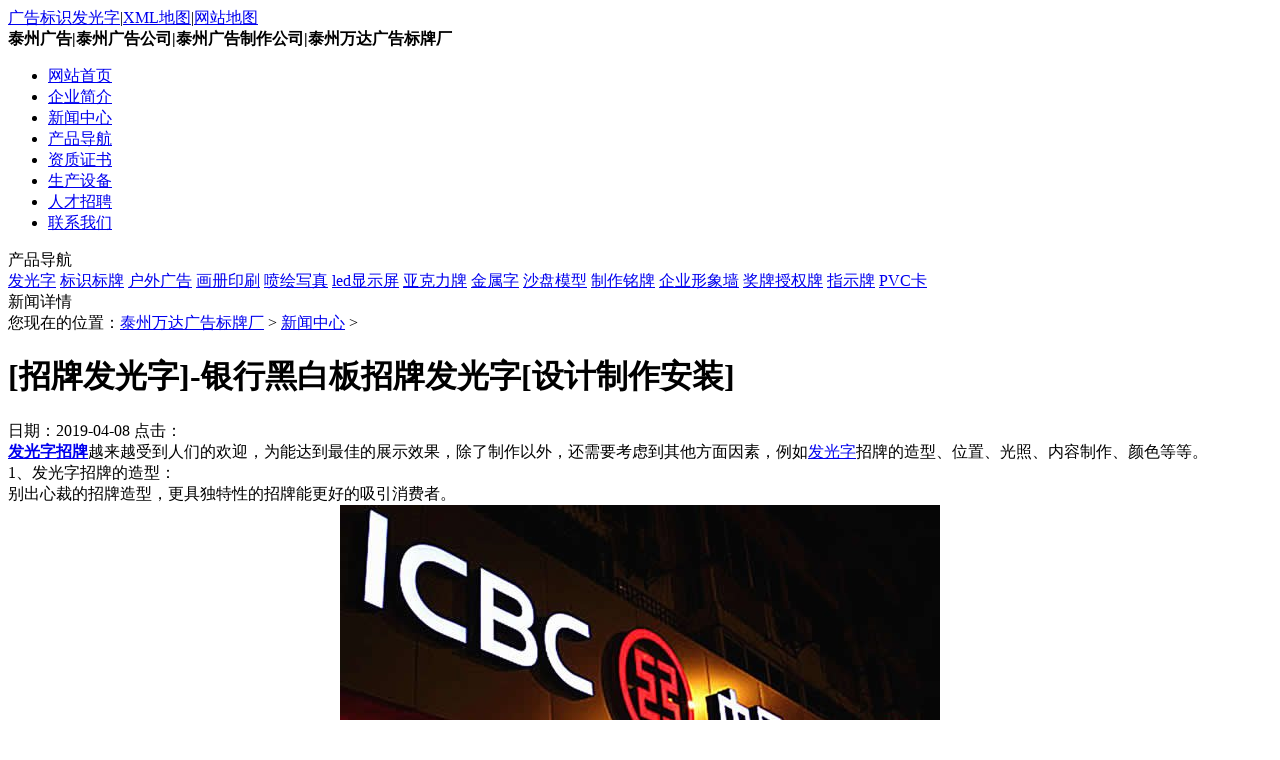

--- FILE ---
content_type: text/html
request_url: https://www.wdad.net/wdnews/1387.html
body_size: 4112
content:
<!DOCTYPE html PUBLIC "-//W3C//DTD XHTML 1.0 Strict//EN" "http://www.w3.org/TR/xhtml1/DTD/xhtml1-strict.dtd">
<html xmlns="http://www.w3.org/1999/xhtml">
<head>
<meta http-equiv="Content-Type" content="text/html; charset=GB2312" />
<meta http-equiv="X-UA-Compatible" content="IE=7" />
<title>[招牌发光字]-银行黑白板招牌发光字[设计制作安装]_泰州万达广告标牌厂</title>
<meta content="招牌发光字制作公司,招牌发光字定制加工,招牌发光字制作安装" name="keywords" />
<meta content="发光字招牌越来越受到人们的欢迎，为能达到最佳的展示效果，除了制作以外，还需要考虑到其他方面因素，例如发光字招牌的造型、位置、光照、内容制作、颜色等等。" name="description" />
<link href="/style/style.css" rel="stylesheet" type="text/css" />
</head>
<body>
<div id="top_menu"><a href="/tags.html">广告标识发光字</a>|<a href="/sitemap.xml">XML地图</a>|<a href="/sitemap.html">网站地图</a></div>
<div id="top_main">
	<div id="top_logo"><b>泰州广告|泰州广告公司|泰州广告制作公司|泰州万达广告标牌厂</b></div>
    <div class="clear"></div>
</div>
<div id="navigation_main">
	<div id="navigation">
		<ul>
			<li id="navigation_home"><a href="/">网站首页</a></li>
			<li class="main_nav"><a href="/a/about.html">企业简介</a> </li>
			<li class="main_nav"><a href="/wdnews/">新闻中心</a> </li>
			<li class="main_nav"><a href="/product/">产品导航</a> </li>	
			<li class="main_nav"><a rel="nofollow" href="/a/licence.html">资质证书</a> </li>
            <li class="main_nav"><a rel="nofollow" href="/a/cequipment.html">生产设备</a> </li>
			<li class="main_nav"><a rel="nofollow" href="/a/hr.html">人才招聘</a> </li>
			<li class="main_nav"><a href="/a/contact.html">联系我们</a> </li>
		</ul>
	</div>
</div>
<div id="content_body">
<div id="left">
<div class="left_title_bg"><div class="left_title">产品导航</div><div class="left_more"></div></div>
<div class="left_body">

<a href="/fgz/">发光字</a>

<a href="/bsbp/">标识标牌</a>

<a href="/hwgg/">户外广告</a>

<a href="/hcys/">画册印刷</a>

<a href="/phxz/">喷绘写真</a>

<a href="/ledxsp/">led显示屏</a>

<a href="/yklp/">亚克力牌</a>

<a href="/jsz/">金属字</a>

<a href="/spmx/">沙盘模型</a>

<a href="/mingpai/">制作铭牌</a>

<a href="/qyxxq/">企业形象墙</a>

<a href="/jpsqp/">奖牌授权牌</a>

<a href="/zsp/">指示牌</a>

<a href="/pvcka/">PVC卡</a>

</div>
</div>
<div id="right">
<div class="right_title_bg"><div class="right_title">新闻详情</div><div class="right_more"></div><div id="nav">您现在的位置：<a href='http://www.wdad.net/'>泰州万达广告标牌厂</a> > <a href='/wdnews/'>新闻中心</a> > </div></div>
<div class="right_body">
<h1 id="info_name">[招牌发光字]-银行黑白板招牌发光字[设计制作安装]</h1>
<div id="info_intro"><span>日期：</span>2019-04-08 <span>点击：</span><script src="/plus/count.php?view=yes&aid=1387&mid=2" type='text/javascript' language="javascript"></script></div>
<div id="info_content"><strong><a href="https://www.wdad.net" target="_blank">发光字招牌</a></strong>越来越受到人们的欢迎，为能达到最佳的展示效果，除了制作以外，还需要考虑到其他方面因素，例如<a href='https://www.wdad.net/fgz/index.html' target='_blank'><u>发光字</u></a>招牌的造型、位置、光照、内容制作、颜色等等。<br />
1、发光字招牌的造型：<br />
别出心裁的招牌造型，更具独特性的招牌能更好的吸引消费者。
<div style="text-align: center;">
	<a href="https://www.wdad.net" target="_blank"><img alt="中国工商银行招牌发光字制作安装" src="/uploads/allimg/190408/2-1Z40Q6024S93.jpg" style="width: 600px; height: 342px;" title="中国工商银行招牌发光字制作安装" /></a></div>
<p style="text-align: center;">
	<strong>中国工商银行招牌<a href='https://www.wdad.net/fgz/index.html' target='_blank'><u>发光字制作</u></a>安装</strong></p>
2、发光字招牌的位置：<br />
一般情况下，店铺招牌的位置有三种情况：①平行放置：店铺招牌设置在店面正上方的平行位置；②垂直放置：店铺招牌与店面垂直而立于侧面；③纵横放置：悬挂在零售店正面与侧面墙上。<br />
如果零售店处于交叉路口，最好每侧上方都安置招牌，使来自不同方向的行人都能从远处看到；我们经常看到有的零售店招牌被制作成两面或三面的，也是为了便于不同方向迎面而来的路人看到。
<div style="text-align: center;">
	<a href="https://www.wdad.net" target="_blank"><img alt="中国建设银行招牌发光字定制加工" src="/uploads/allimg/190408/2-1Z40Q60001B5.jpg" style="width: 600px; height: 317px;" title="中国建设银行招牌发光字定制加工" /></a></div>
<p style="text-align: center;">
	<strong>中国建设银行招牌发光字定制加工</strong></p>
3、发光字招牌的光照：<br />
在晚间，发光字招牌的光照效果可以增加店铺可见度、制造不同的光照效果、给场面制造热闹和欢快的气氛。<br />
例如采用霓虹灯和日光灯招牌可制作成各种形状和多种颜色灯光组合，通过巧妙的变换和闪烁灯光能产生一种动态的感觉，比起一成不变的静态灯光来说，这种灯光能活跃气氛，更富有吸引力。<br />
4、发光字招牌的内容制作：<br />
内容制作要做到简洁突出。简明扼要的招牌不但能令消费者过目不忘，还能达到良好的交流目的。为达到最有效的传达效果，需要考虑招牌字的大小和中远距离的传达效果，使其能达到良好的可视性和传播效果。<br />
比如，在车流量极大的街道或者公路旁，店招的字体就要做到最大，内容尽量简洁，方便开车的顾客在较快的行驶速度下能看清。
<div style="text-align: center;">
	<a href="https://www.wdad.net" target="_blank"><img alt="中国银行招牌发光字制作公司" src="/uploads/allimg/190408/2-1Z40Q55H9D9.jpg" style="width: 600px; height: 342px;" title="中国银行招牌发光字制作公司" /></a></div>
<p style="text-align: center;">
	<strong>中国银行招牌<a href='https://www.wdad.net' target='_blank'><u>发光字制作公司</u></a></strong></p>
5、发光字招牌的颜色制作：<br />
招牌的色彩运用要温馨明亮、醒目突出。色彩在客观上起着吸引消费者的作用，因为人们总是先从视觉上感受色彩，再过渡到内容上的，别具一格的色彩能对消费者产生很强的吸引力。比如，各个连锁店采用一致的色彩进行推广，更会使消费者产生认同感，从而利于企业市场地位的提高。<br />
更多信息请关注我司网站：<strong><a href="https://www.wdad.net" target="_blank">https://www.wdad.net</a></strong></div>
<div id="info_bottom">
[本文章由 泰州广告公司 于 2019-04-08 15:47 编辑]<br>
<span>本文关键词：</span><a href='/tag/zhaopaifaguangzizhizuogongsi_514_1.html' target="_blank">招牌发光字制作公司(1)</a><a href='/tag/zhaopaifaguangzidingzhijiagong_515_1.html' target="_blank">招牌发光字定制加工(1)</a><a href='/tag/zhaopaifaguangzizhizuoanzhuang_516_1.html' target="_blank">招牌发光字制作安装(1)</a><br>
<span>引用地址：</span><a href="/wdnews/1387.html">http://www.wdad.net/wdnews/1387.html</a><br>
<span>版权申明：</span>本站有部分文章来自网络，如有侵权，请联系我们，我们收到后立即删除，谢谢！<br>
<span>特别注意：</span>本站所有转载文章言论不代表本站观点，本站所提供的摄影照片，插画，设计作品，如需使用，请与原作者联系，版权归原作者所有。
</div>
<div id="info_around">
<p>上一篇：<a href='/wdnews/1386.html'>[超级发光字定制加工]让无数用户青睐</a> </p>
<p>下一篇：<a href='/wdnews/1388.html'>[发光字]-亚克力发光字-不锈钢围边字[设计制作加工]</a> </p>
</div>
</div>
<div class="right_title_bg"><div class="right_title">相关阅读</div><div class="right_more"></div></div>
<div class="right_body">
<ul class="newslist">
<li><span class="float_right">2019-11-12</span> <a target="_blank" href="/wdnews/945.html">万达广告提醒您户外广告安装不合理会遇到拆除的“风险”</a></li>
<li><span class="float_right">2019-11-12</span> <a target="_blank" href="/wdnews/946.html">3点优势让大家对户外广告受到大家的青睐</a></li>
<li><span class="float_right">2019-11-29</span> <a target="_blank" href="/wdnews/1559.html">江苏广告：LED发光字的保养要点告知！</a></li>
<li><span class="float_right">2019-11-29</span> <a target="_blank" href="/wdnews/1558.html">连云港LED楼顶发光字制作作用！</a></li>
<li><span class="float_right">2019-11-29</span> <a target="_blank" href="/wdnews/1557.html">无锡门头广告标识标牌制作价格！</a></li>
<li><span class="float_right">2019-11-29</span> <a target="_blank" href="/wdnews/1556.html">江苏迷你发光字制作价格!</a></li>
<li><span class="float_right">2019-11-29</span> <a target="_blank" href="/wdnews/1555.html">江苏LED发光字和LED显示发光字制作标准！</a></li>
<li><span class="float_right">2019-11-29</span> <a target="_blank" href="/wdnews/1554.html">苏州广告炫光发光字设计制作！</a></li>
<li><span class="float_right">2019-11-29</span> <a target="_blank" href="/wdnews/1551.html">泰州工艺不锈钢发光字设计制作几种形式介绍！</a></li>
<li><span class="float_right">2019-11-29</span> <a target="_blank" href="/wdnews/1550.html">江苏不锈钢发光字制作哪家好？</a></li>

</ul>
</div>
</div>
<div class="clear"></div>
</div>
<div id="bottom"><p><a href="/">网站首页</a> | <a href="/a/about.html">企业简介</a> | <a href="/wdnews/">新闻中心</a> | <a href="/product/">产品导航</a> | <a rel="nofollow" href="/a/hr.html">人才招聘</a> | <a href="/a/contact.html">联系我们</a></p><p>泰州万达广告标牌厂 版权所有 <a href="https://beian.miit.gov.cn" target="_blank">苏ICP备18046719号-1</a> <br>

电话：0523-82511088 手机：18861092229 QQ:3251095983 Email:3251095983@qq.com 

    <script type="text/javascript">var cnzz_protocol = (("https:" == document.location.protocol) ? " https://" : " http://");document.write(unescape("%3Cspan id='cnzz_stat_icon_1000245723'%3E%3C/span%3E%3Cscript src='" + cnzz_protocol + "s22.cnzz.com/z_stat.php%3Fid%3D1000245723' type='text/javascript'%3E%3C/script%3E"));</script></p>

</div>

<script>

(function(){

    var bp = document.createElement('script');

    var curProtocol = window.location.protocol.split(':')[0];

    if (curProtocol === 'https') {

        bp.src = 'https://zz.bdstatic.com/linksubmit/push.js';

    }

    else {

        bp.src = 'http://push.zhanzhang.baidu.com/push.js';

    }

    var s = document.getElementsByTagName("script")[0];

    s.parentNode.insertBefore(bp, s);

})();

</script>

<script type="text/javascript" src="/style/f.js"></script>
</body>
</html>